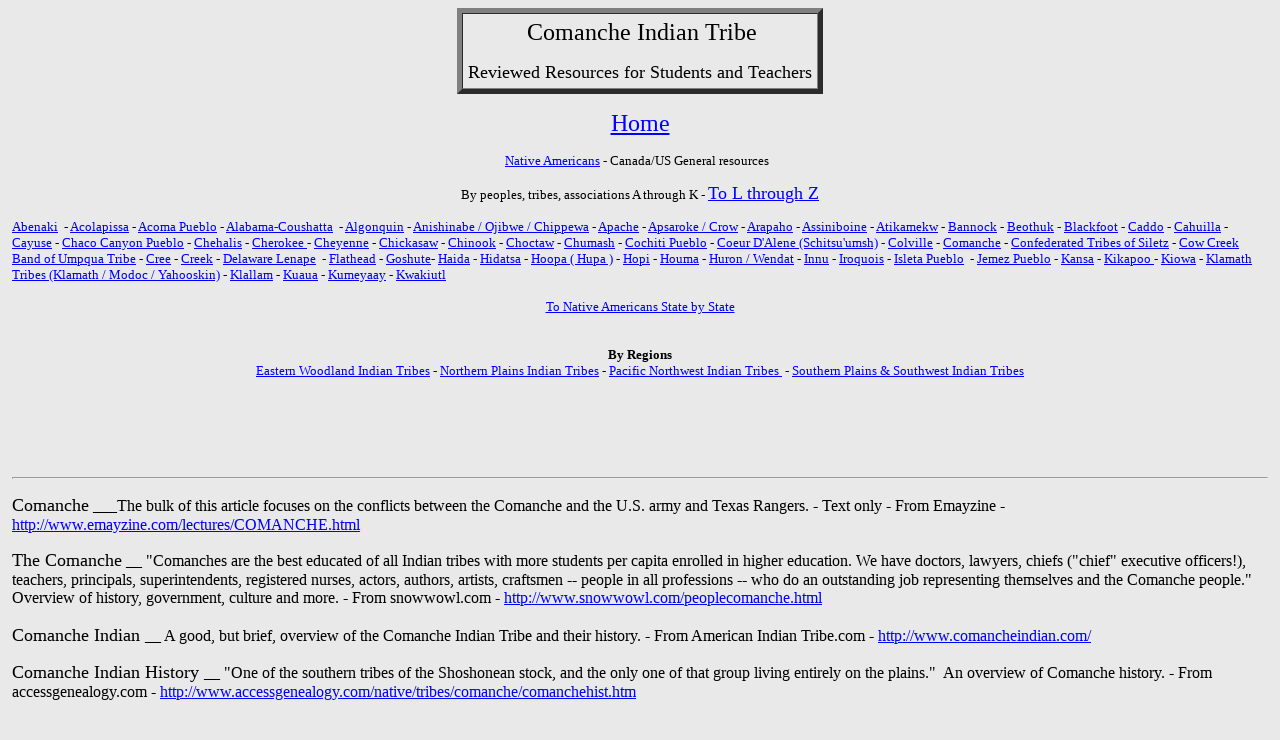

--- FILE ---
content_type: text/html
request_url: https://www.archaeolink.com/comanche_indians_social_studies.htm
body_size: 10454
content:
<html><head><meta http-equiv="Content-Type" content="text/html; charset=windows-1252"/>
<script>var __ezHttpConsent={setByCat:function(src,tagType,attributes,category,force,customSetScriptFn=null){var setScript=function(){if(force||window.ezTcfConsent[category]){if(typeof customSetScriptFn==='function'){customSetScriptFn();}else{var scriptElement=document.createElement(tagType);scriptElement.src=src;attributes.forEach(function(attr){for(var key in attr){if(attr.hasOwnProperty(key)){scriptElement.setAttribute(key,attr[key]);}}});var firstScript=document.getElementsByTagName(tagType)[0];firstScript.parentNode.insertBefore(scriptElement,firstScript);}}};if(force||(window.ezTcfConsent&&window.ezTcfConsent.loaded)){setScript();}else if(typeof getEzConsentData==="function"){getEzConsentData().then(function(ezTcfConsent){if(ezTcfConsent&&ezTcfConsent.loaded){setScript();}else{console.error("cannot get ez consent data");force=true;setScript();}});}else{force=true;setScript();console.error("getEzConsentData is not a function");}},};</script>
<script>var ezTcfConsent=window.ezTcfConsent?window.ezTcfConsent:{loaded:false,store_info:false,develop_and_improve_services:false,measure_ad_performance:false,measure_content_performance:false,select_basic_ads:false,create_ad_profile:false,select_personalized_ads:false,create_content_profile:false,select_personalized_content:false,understand_audiences:false,use_limited_data_to_select_content:false,};function getEzConsentData(){return new Promise(function(resolve){document.addEventListener("ezConsentEvent",function(event){var ezTcfConsent=event.detail.ezTcfConsent;resolve(ezTcfConsent);});});}</script>
<script>if(typeof _setEzCookies!=='function'){function _setEzCookies(ezConsentData){var cookies=window.ezCookieQueue;for(var i=0;i<cookies.length;i++){var cookie=cookies[i];if(ezConsentData&&ezConsentData.loaded&&ezConsentData[cookie.tcfCategory]){document.cookie=cookie.name+"="+cookie.value;}}}}
window.ezCookieQueue=window.ezCookieQueue||[];if(typeof addEzCookies!=='function'){function addEzCookies(arr){window.ezCookieQueue=[...window.ezCookieQueue,...arr];}}
addEzCookies([{name:"ezoab_405",value:"mod1-c; Path=/; Domain=archaeolink.com; Max-Age=7200",tcfCategory:"store_info",isEzoic:"true",},{name:"ezosuibasgeneris-1",value:"d75692e7-517d-46b3-712c-7637edd013c2; Path=/; Domain=archaeolink.com; Expires=Mon, 18 Jan 2027 14:55:38 UTC; Secure; SameSite=None",tcfCategory:"understand_audiences",isEzoic:"true",}]);if(window.ezTcfConsent&&window.ezTcfConsent.loaded){_setEzCookies(window.ezTcfConsent);}else if(typeof getEzConsentData==="function"){getEzConsentData().then(function(ezTcfConsent){if(ezTcfConsent&&ezTcfConsent.loaded){_setEzCookies(window.ezTcfConsent);}else{console.error("cannot get ez consent data");_setEzCookies(window.ezTcfConsent);}});}else{console.error("getEzConsentData is not a function");_setEzCookies(window.ezTcfConsent);}</script><script type="text/javascript" data-ezscrex='false' data-cfasync='false'>window._ezaq = Object.assign({"edge_cache_status":13,"edge_response_time":185,"url":"https://www.archaeolink.com/comanche_indians_social_studies.htm"}, typeof window._ezaq !== "undefined" ? window._ezaq : {});</script><script type="text/javascript" data-ezscrex='false' data-cfasync='false'>window._ezaq = Object.assign({"ab_test_id":"mod1-c"}, typeof window._ezaq !== "undefined" ? window._ezaq : {});window.__ez=window.__ez||{};window.__ez.tf={};</script><script type="text/javascript" data-ezscrex='false' data-cfasync='false'>window.ezDisableAds = true;</script>
<script data-ezscrex='false' data-cfasync='false' data-pagespeed-no-defer>var __ez=__ez||{};__ez.stms=Date.now();__ez.evt={};__ez.script={};__ez.ck=__ez.ck||{};__ez.template={};__ez.template.isOrig=true;__ez.queue=__ez.queue||function(){var e=0,i=0,t=[],n=!1,o=[],r=[],s=!0,a=function(e,i,n,o,r,s,a){var l=arguments.length>7&&void 0!==arguments[7]?arguments[7]:window,d=this;this.name=e,this.funcName=i,this.parameters=null===n?null:w(n)?n:[n],this.isBlock=o,this.blockedBy=r,this.deleteWhenComplete=s,this.isError=!1,this.isComplete=!1,this.isInitialized=!1,this.proceedIfError=a,this.fWindow=l,this.isTimeDelay=!1,this.process=function(){f("... func = "+e),d.isInitialized=!0,d.isComplete=!0,f("... func.apply: "+e);var i=d.funcName.split("."),n=null,o=this.fWindow||window;i.length>3||(n=3===i.length?o[i[0]][i[1]][i[2]]:2===i.length?o[i[0]][i[1]]:o[d.funcName]),null!=n&&n.apply(null,this.parameters),!0===d.deleteWhenComplete&&delete t[e],!0===d.isBlock&&(f("----- F'D: "+d.name),m())}},l=function(e,i,t,n,o,r,s){var a=arguments.length>7&&void 0!==arguments[7]?arguments[7]:window,l=this;this.name=e,this.path=i,this.async=o,this.defer=r,this.isBlock=t,this.blockedBy=n,this.isInitialized=!1,this.isError=!1,this.isComplete=!1,this.proceedIfError=s,this.fWindow=a,this.isTimeDelay=!1,this.isPath=function(e){return"/"===e[0]&&"/"!==e[1]},this.getSrc=function(e){return void 0!==window.__ezScriptHost&&this.isPath(e)&&"banger.js"!==this.name?window.__ezScriptHost+e:e},this.process=function(){l.isInitialized=!0,f("... file = "+e);var i=this.fWindow?this.fWindow.document:document,t=i.createElement("script");t.src=this.getSrc(this.path),!0===o?t.async=!0:!0===r&&(t.defer=!0),t.onerror=function(){var e={url:window.location.href,name:l.name,path:l.path,user_agent:window.navigator.userAgent};"undefined"!=typeof _ezaq&&(e.pageview_id=_ezaq.page_view_id);var i=encodeURIComponent(JSON.stringify(e)),t=new XMLHttpRequest;t.open("GET","//g.ezoic.net/ezqlog?d="+i,!0),t.send(),f("----- ERR'D: "+l.name),l.isError=!0,!0===l.isBlock&&m()},t.onreadystatechange=t.onload=function(){var e=t.readyState;f("----- F'D: "+l.name),e&&!/loaded|complete/.test(e)||(l.isComplete=!0,!0===l.isBlock&&m())},i.getElementsByTagName("head")[0].appendChild(t)}},d=function(e,i){this.name=e,this.path="",this.async=!1,this.defer=!1,this.isBlock=!1,this.blockedBy=[],this.isInitialized=!0,this.isError=!1,this.isComplete=i,this.proceedIfError=!1,this.isTimeDelay=!1,this.process=function(){}};function c(e,i,n,s,a,d,c,u,f){var m=new l(e,i,n,s,a,d,c,f);!0===u?o[e]=m:r[e]=m,t[e]=m,h(m)}function h(e){!0!==u(e)&&0!=s&&e.process()}function u(e){if(!0===e.isTimeDelay&&!1===n)return f(e.name+" blocked = TIME DELAY!"),!0;if(w(e.blockedBy))for(var i=0;i<e.blockedBy.length;i++){var o=e.blockedBy[i];if(!1===t.hasOwnProperty(o))return f(e.name+" blocked = "+o),!0;if(!0===e.proceedIfError&&!0===t[o].isError)return!1;if(!1===t[o].isComplete)return f(e.name+" blocked = "+o),!0}return!1}function f(e){var i=window.location.href,t=new RegExp("[?&]ezq=([^&#]*)","i").exec(i);"1"===(t?t[1]:null)&&console.debug(e)}function m(){++e>200||(f("let's go"),p(o),p(r))}function p(e){for(var i in e)if(!1!==e.hasOwnProperty(i)){var t=e[i];!0===t.isComplete||u(t)||!0===t.isInitialized||!0===t.isError?!0===t.isError?f(t.name+": error"):!0===t.isComplete?f(t.name+": complete already"):!0===t.isInitialized&&f(t.name+": initialized already"):t.process()}}function w(e){return"[object Array]"==Object.prototype.toString.call(e)}return window.addEventListener("load",(function(){setTimeout((function(){n=!0,f("TDELAY -----"),m()}),5e3)}),!1),{addFile:c,addFileOnce:function(e,i,n,o,r,s,a,l,d){t[e]||c(e,i,n,o,r,s,a,l,d)},addDelayFile:function(e,i){var n=new l(e,i,!1,[],!1,!1,!0);n.isTimeDelay=!0,f(e+" ...  FILE! TDELAY"),r[e]=n,t[e]=n,h(n)},addFunc:function(e,n,s,l,d,c,u,f,m,p){!0===c&&(e=e+"_"+i++);var w=new a(e,n,s,l,d,u,f,p);!0===m?o[e]=w:r[e]=w,t[e]=w,h(w)},addDelayFunc:function(e,i,n){var o=new a(e,i,n,!1,[],!0,!0);o.isTimeDelay=!0,f(e+" ...  FUNCTION! TDELAY"),r[e]=o,t[e]=o,h(o)},items:t,processAll:m,setallowLoad:function(e){s=e},markLoaded:function(e){if(e&&0!==e.length){if(e in t){var i=t[e];!0===i.isComplete?f(i.name+" "+e+": error loaded duplicate"):(i.isComplete=!0,i.isInitialized=!0)}else t[e]=new d(e,!0);f("markLoaded dummyfile: "+t[e].name)}},logWhatsBlocked:function(){for(var e in t)!1!==t.hasOwnProperty(e)&&u(t[e])}}}();__ez.evt.add=function(e,t,n){e.addEventListener?e.addEventListener(t,n,!1):e.attachEvent?e.attachEvent("on"+t,n):e["on"+t]=n()},__ez.evt.remove=function(e,t,n){e.removeEventListener?e.removeEventListener(t,n,!1):e.detachEvent?e.detachEvent("on"+t,n):delete e["on"+t]};__ez.script.add=function(e){var t=document.createElement("script");t.src=e,t.async=!0,t.type="text/javascript",document.getElementsByTagName("head")[0].appendChild(t)};__ez.dot=__ez.dot||{};__ez.queue.addFileOnce('/detroitchicago/boise.js', '/detroitchicago/boise.js?gcb=195-0&cb=5', true, [], true, false, true, false);__ez.queue.addFileOnce('/parsonsmaize/abilene.js', '/parsonsmaize/abilene.js?gcb=195-0&cb=e80eca0cdb', true, [], true, false, true, false);__ez.queue.addFileOnce('/parsonsmaize/mulvane.js', '/parsonsmaize/mulvane.js?gcb=195-0&cb=e75e48eec0', true, ['/parsonsmaize/abilene.js'], true, false, true, false);__ez.queue.addFileOnce('/detroitchicago/birmingham.js', '/detroitchicago/birmingham.js?gcb=195-0&cb=539c47377c', true, ['/parsonsmaize/abilene.js'], true, false, true, false);</script>
<script data-ezscrex="false" type="text/javascript" data-cfasync="false">window._ezaq = Object.assign({"ad_cache_level":0,"adpicker_placement_cnt":0,"ai_placeholder_cache_level":0,"ai_placeholder_placement_cnt":-1,"domain":"archaeolink.com","domain_id":405,"ezcache_level":2,"ezcache_skip_code":0,"has_bad_image":0,"has_bad_words":0,"is_sitespeed":0,"lt_cache_level":0,"response_size":22731,"response_size_orig":16879,"response_time_orig":168,"template_id":5,"url":"https://www.archaeolink.com/comanche_indians_social_studies.htm","word_count":0,"worst_bad_word_level":0}, typeof window._ezaq !== "undefined" ? window._ezaq : {});__ez.queue.markLoaded('ezaqBaseReady');</script>
<script type='text/javascript' data-ezscrex='false' data-cfasync='false'>
window.ezAnalyticsStatic = true;

function analyticsAddScript(script) {
	var ezDynamic = document.createElement('script');
	ezDynamic.type = 'text/javascript';
	ezDynamic.innerHTML = script;
	document.head.appendChild(ezDynamic);
}
function getCookiesWithPrefix() {
    var allCookies = document.cookie.split(';');
    var cookiesWithPrefix = {};

    for (var i = 0; i < allCookies.length; i++) {
        var cookie = allCookies[i].trim();

        for (var j = 0; j < arguments.length; j++) {
            var prefix = arguments[j];
            if (cookie.indexOf(prefix) === 0) {
                var cookieParts = cookie.split('=');
                var cookieName = cookieParts[0];
                var cookieValue = cookieParts.slice(1).join('=');
                cookiesWithPrefix[cookieName] = decodeURIComponent(cookieValue);
                break; // Once matched, no need to check other prefixes
            }
        }
    }

    return cookiesWithPrefix;
}
function productAnalytics() {
	var d = {"pr":[6],"omd5":"ab2ca7b052d0e18695b21fe0caf89016","nar":"risk score"};
	d.u = _ezaq.url;
	d.p = _ezaq.page_view_id;
	d.v = _ezaq.visit_uuid;
	d.ab = _ezaq.ab_test_id;
	d.e = JSON.stringify(_ezaq);
	d.ref = document.referrer;
	d.c = getCookiesWithPrefix('active_template', 'ez', 'lp_');
	if(typeof ez_utmParams !== 'undefined') {
		d.utm = ez_utmParams;
	}

	var dataText = JSON.stringify(d);
	var xhr = new XMLHttpRequest();
	xhr.open('POST','/ezais/analytics?cb=1', true);
	xhr.onload = function () {
		if (xhr.status!=200) {
            return;
		}

        if(document.readyState !== 'loading') {
            analyticsAddScript(xhr.response);
            return;
        }

        var eventFunc = function() {
            if(document.readyState === 'loading') {
                return;
            }
            document.removeEventListener('readystatechange', eventFunc, false);
            analyticsAddScript(xhr.response);
        };

        document.addEventListener('readystatechange', eventFunc, false);
	};
	xhr.setRequestHeader('Content-Type','text/plain');
	xhr.send(dataText);
}
__ez.queue.addFunc("productAnalytics", "productAnalytics", null, true, ['ezaqBaseReady'], false, false, false, true);
</script><base href="https://www.archaeolink.com/comanche_indians_social_studies.htm"/>
<meta http-equiv="Content-Language" content="en-us"/>

<meta name="GENERATOR" content="Microsoft FrontPage 6.0"/>
<meta name="ProgId" content="FrontPage.Editor.Document"/>
<title>comanche indians social studies</title>
<link rel='canonical' href='https://www.archaeolink.com/comanche_indians_social_studies.htm' />
<script type='text/javascript'>
var ezoTemplate = 'orig_site';
var ezouid = '1';
var ezoFormfactor = '1';
</script><script data-ezscrex="false" type='text/javascript'>
var soc_app_id = '0';
var did = 405;
var ezdomain = 'archaeolink.com';
var ezoicSearchable = 1;
</script></head>

<body bgcolor="#E9E9E9" text="#000000" vlink="#CA00CA" alink="#FF0000" link="#0000FF" leftmargin="12">

<div align="center">
  <center>
  <!-- Place this tag where you want the +1 button to render -->
<g:plusone annotation="inline"></g:plusone>

<!-- Place this render call where appropriate -->
<script type="text/javascript">
  (function() {
    var po = document.createElement('script'); po.type = 'text/javascript'; po.async = true;
    po.src = 'https://apis.google.com/js/plusone.js';
    var s = document.getElementsByTagName('script')[0]; s.parentNode.insertBefore(po, s);
  })();
</script><table border="5" cellpadding="5" cellspacing="0">
    <tbody><tr>
      <td>
		<p align="center">&nbsp;<font size="5"><a name="Comanche">Comanche</a> Indian Tribe</font></p>
		<p align="center"><font size="4">Reviewed Resources for Students and 
		Teachers</font></p></td>
    </tr>
  </tbody></table>
  </center>
</div>
<p align="center"><font size="5" color="#FFFFFF">
<a href="index.htm">Home</a></font></p>
<p style="line-height: 100%; margin-top: 0; margin-bottom: 0" align="center">
<font size="2"><a href="native_americans__first_nations.htm">Native
Americans</a>  - Canada/US General resources&nbsp;&nbsp;</font></p><p style="line-height: 100%; margin-top: 0; margin-bottom: 0" align="center">
&nbsp;</p><p style="line-height: 100%; margin-top: 0; margin-bottom: 0" align="center"><font size="2">By peoples, <a name="tribes,"> tribes,</a> 
associations A through K - </font>
<a href="laguna_pueblo_indian_social_stud.htm"><font size="4">To L through Z</font></a></p><p align="left">
<font size="2"><a href="abenaki_indians_social_studies1.htm">Abenaki</a> &nbsp;-
<a href="acolapissa_indians_social_studie.htm">Acolapissa</a> - 
<a href="acoma_pueblo_social_studies.htm">Acoma Pueblo</a> - <a href="alabama.htm">Alabama-Coushatta</a> &nbsp;- 
<a href="algonquin_indians_social_studies.htm">Algonquin</a> -
<a href="anishinabe__ojibwe__chippewa_i.htm">Anishinabe / Ojibwe / 
Chippewa</a> - <a href="apache_indians_social_studies.htm">Apache</a> -
<a href="apsaroke.htm">Apsaroke / Crow</a> - 
<a href="arapaho_indians_social_studies.htm">Arapaho</a> - <a href="assiniboine_indians_social_studi.htm">Assiniboine</a> - 
<a href="atikamekw_indians_social_studies.htm">Atikamekw</a> - 
<a href="bannock_indians_social_studies.htm">Bannock</a> -
<a href="beothuk_indians_social_studies.htm">Beothuk</a> - 
<a href="blackfoot_indians_social_studies.htm">Blackfoot</a> - 
<a href="caddo_indians_social_studies.htm">Caddo</a> - 
<a href="cahuilla_indians_social_studies.htm">Cahuilla</a> 
- <a href="cayuse_indians_social_studies.htm">Cayuse</a> - 
<a href="chaco_canyon_pueblo_social_studi.htm">Chaco Canyon Pueblo</a> - 
<a href="chehalis_indian_social_studies.htm">Chehalis</a> - 
<a href="cherokee_indians_social_studies.htm">Cherokee </a>- <a href="cheyenne_indians_social_studies.htm">Cheyenne</a> - 
<a href="chickasaw_indians_social_studies.htm">Chickasaw</a> - 
<a href="chinook_indians_social_studies.htm">Chinook</a> - 
<a href="choctaw_indians_social_studies.htm">Choctaw</a> - <a href="chumash_indian_social_studies.htm">Chumash</a> - 
<a href="cochiti_pueblo_social_studies.htm">Cochiti Pueblo</a> - 
<a href="coeur_dalene_indians_schitsu.htm">Coeur D&#39;Alene (Schitsu&#39;umsh)</a> 
- <a href="colville_indians_social_studies.htm">Colville</a> -
<a href="comanche_indians_social_studies.htm">Comanche</a> - 
<a href="confederated_tribe_of_siletz_ind.htm">Confederated Tribes of Siletz</a> - <a href="cow_creek_band_of_umpqua_tribe_o.htm">Cow Creek Band of Umpqua Tribe</a> - 
<a href="cree_indians_social_studies.htm">Cree</a> - 
<a href="creek_indians_social_studies.htm">Creek</a> - <a href="delaware_lenape_indian_social_st.htm">Delaware Lenape</a> &nbsp;- 
<a href="flathead_indians_social_studies.htm">Flathead</a> - 
<a href="goshute_indians_social_studies.htm">Goshute</a>- <a href="haida_indian_social_studies.htm">Haida</a> - 
<a href="hidatsa_indian_social_studies.htm">Hidatsa</a> - 
<a href="hoopa__hupa.htm">Hoopa ( Hupa )</a> - 
<a href="hopi_indian_social_studies.htm">Hopi</a> - <a href="houma_indian_social_studies.htm">Houma</a> - 
<a href="huron.htm">Huron / Wendat</a> - 
<a href="innu_indian_social_studies.htm">Innu</a> - 
<a href="iroquois_indian_social_studies.htm">Iroquois</a> - <a href="isleta_pueblo_indian_social_stud.htm">Isleta Pueblo</a> &nbsp;- 
<a href="jemez_pueblo_indian_social_studi.htm">Jemez Pueblo</a> - 
<a href="kansa_indian_social_studies.htm">Kansa</a> -
<a href="kikapoo_indian_social_studies.htm">Kikapoo </a>- 
<a href="kiowa_indian_social_studies.htm">Kiowa</a> - 
<a href="klamath_tribes__klamath__modoc.htm">Klamath Tribes (Klamath / Modoc / Yahooskin)</a> -
<a href="klallam_indian_social_studies.htm">Klallam</a> -
<a href="kuaua_indian_social_studies.htm">Kuaua</a> - 
<a href="kumeyaay_indian_social_studies.htm">Kumeyaay</a> - 
<a href="kwakiutl_indian_social_studies.htm">Kwakiutl</a></font></p>
 
  <center>
 
<p style="line-height: 100%; margin-top: 0; margin-bottom: 0"><font size="2">
<a href="alabama_indians_indian_tribes.htm">To Native Americans State by State</a></font></p></center>
<p style="line-height: 100%; margin-top: 0; margin-bottom: 0">&nbsp;</p><center>
 
<p style="line-height: 100%; margin-top: 0; margin-bottom: 0">&nbsp;
</p></center>
<p style="line-height: 100%; margin-top: 0; margin-bottom: 0" align="center"><b><font size="2">By Regions</font>
</b>
</p><p style="line-height: 100%; margin-top: 0; margin-bottom: 0" align="center"><font size="2"><a href="eastern_woodlands_indians_social.htm">Eastern
Woodland Indian Tribes</a> - <a href="northern_plains_indian_tribes_na.htm">Northern
Plains Indian Tribes</a> - <a href="indian_tribes_of_the_pacific_nor.htm">Pacific
Northwest Indian Tribes </a>&nbsp;- 
<a href="southern_plains_indian_tribes_so.htm">Southern
Plains &amp; Southwest Indian Tribes </a></font>
  </p><div align="center">
  <center>
  <table border="0" cellpadding="0" cellspacing="0">
    <tbody><tr>
      <td><div id="div-gpt-ad-archaeolink_com-leader-1-0" style="width:728px; height:90px;">
<script type="text/javascript">
eval(ez_write_tag([[728,90],'archaeolink_com-leader-1']));
</script>
</div>
</td>
    </tr>
  </tbody></table>
  </center>
</div>
<hr/>
<div align="center">
  <p align="left"> <font size="4">
	Comanche</font> ___The bulk of this article focuses on the conflicts between the 
Comanche and the U.S. army and 
	Texas Rangers. - Text only - From Emayzine -&nbsp;<br/>
<a href="http://www.emayzine.com/lectures/COMANCHE.html">
http://www.emayzine.com/lectures/COMANCHE.html</a></p>
	<p align="left"> <font size="4">
	The Comanche</font> 
	__ &quot;Comanches are the best educated of all Indian tribes with more students 
	per capita enrolled in higher education. We have doctors, lawyers, chiefs 
	(&quot;chief&quot; executive officers!), teachers, principals, superintendents, 
	registered nurses, actors, authors, artists, craftsmen -- people in all 
	professions -- who do an outstanding job representing themselves and the 
	Comanche people.&quot;&nbsp; Overview of history, government, culture and more. - 
	From snowwowl.com - <a href="http://www.snowwowl.com/peoplecomanche.html">
	http://www.snowwowl.com/peoplecomanche.html</a>&nbsp; &nbsp; <br/>
<br/>
<font size="4">Comanche Indian </font>__ A good, but brief, overview of the Comanche Indian Tribe and 
their history. - From American Indian Tribe.com -
<a href="http://www.comancheindian.com/">http://www.comancheindian.com/</a></p>
	<p align="left"> <font size="4">
	Comanche Indian History </font>__ &quot;One of the southern tribes of the 
	Shoshonean stock, and the only one of that group living entirely on the 
	plains.&quot;&nbsp; An overview of Comanche history. - From accessgenealogy.com -
	<a href="http://www.accessgenealogy.com/native/tribes/comanche/comanchehist.htm">
	http://www.accessgenealogy.com/native/tribes/comanche/comanchehist.htm</a> &nbsp;
<br/>
&nbsp;<br/>
<font size="4">Comanche Indians </font>___An overview of this large Native group, plus a brief 
biography of war chief, Quanah Parker. - Illustrated - From Ellie Crystal -
<a href="http://www.crystalinks.com/comanche.html">
http://www.crystalinks.com/comanche.html</a>&nbsp; <br/>
<br/>
<font size="4">The Comanche Indians and Texas</font> ___Following some brief background, you&#39;ll get 
the story of what came to be known as the &quot;Council House Fight&quot; and its 
aftermath. - Text only - From The Heart of San Antonio website -
<a href="http://hotx.com/alamo/comanche.html">
http://hotx.com/alamo/comanche.html</a>&nbsp; <br/>
<br/>
<font size="4">The Comanche Indians, Texas Indians</font> __ &quot;The Comanches are one of the most 
historically important Indian cultures from Texas. The Comanches were much more 
than just warriors. According to the old Spanish records and other sources they 
were also very good traders. The Spanish used to hold trade fairs in the city of 
Taos and in Santa Fe in what is now New Mexico. Records from trade fairs in old 
Taos and Santa Fe ... describe the Comanches at the trade fairs. They were well 
dressed. The Comanche leaders often wore fine European clothes, with many silver 
conchos and fine leather boots. - illustrated - By R E Moore -
<a href="http://www.texasindians.com/comanche.htm">
http://www.texasindians.com/comanche.htm</a>&nbsp; </p>
	<p align="left"> </p><div id="div-gpt-ad-archaeolink_com-leader-2-0" style="width:728px; height:90px;">
<script type="text/javascript">
eval(ez_write_tag([[728,90],'archaeolink_com-leader-2']));
</script>
</div>
<br/>
<br/>
<font size="4">The Commanche Indians</font> __ &quot;The known history of the Comanche Indians dates back 
to the early 1500’s. The Comanche were originally part of the Eastern 
	Shoshoni 
who lived near the upper reaches of the Platte River in eastern 
	Wyoming. With 
the coming of the Spaniards to the new world the Comanche obtained horses and 
broke away from the Shoshoni moving south. Other groups followed until about 
1830.&quot; - By Barbara B Wood -
<a href="http://or.essortment.com/commancheindian_rmlu.htm">
http://or.essortment.com/commancheindian_rmlu.htm</a><p></p>
	<p align="left"> <font size="4">
	Comanche Language 
	(Numinu)</font> __ A brief introduction and several resources about the 
	Comanche language. - From native-languages.org -
	<a href="http://www.native-languages.org/comanche.htm">
	http://www.native-languages.org/comanche.htm</a> &nbsp; <br/>
<br/>
<font size="4">Comanche Literature</font> ___Of the four pages linked to from this site, only the 
Comanche creation story and the buffalo tale are operative. - Text only - &nbsp;From 
Glenn Welker - <a href="http://www.indians.org/welker/comanche.htm">
http://www.indians.org/welker/comanche.htm</a>&nbsp; <br/>
<br/>
<font size="4">Comanche - Part One</font> ___This page provides information about Comanche location, 
population and sub-nations, as well as a lengthy culture section. Use the links 
at the bottom of pages one and two to access a comprehensive history up to 1901. 
- Text only - From Lee Sultzman -
<a href="http://www.tolatsga.org/ComancheOne.html">
http://www.tolatsga.org/ComancheOne.html</a>&nbsp; <br/>
<br/>
<font size="4">Comancheria</font> ___A map showing the lands of major Comanche bands leads of this 
page which provides information about Comanche superb horsemanship. - 
Illustrated - From Comanche Lodge -
<a href="http://www.comanchelodge.com/comancheria.html">
http://www.comanchelodge.com/comancheria.html</a>&nbsp;</p>
	<p align="left"> <!-- adtag72815 -->
&nbsp;<br/>
<br/>
<font size="4">
	Cynthia Ann Parker - Comanche (Adopted)</font> ___This is a biography of Cynthia Ann 
Parker, mother of the great Comanche chief, Quanah Parker. Her life was a sad 
one, to be sure. - Text only - From Julia White -
<a href="http://www.powersource.com/gallery/womansp/cynthia.html">
http://www.powersource.com/gallery/womansp/cynthia.html</a>&nbsp; <br/>
&nbsp;<br/>
<font size="4">Domestic Architecture at the Comanche Village of Medicine Creek</font> ___&quot;Photographs 
of the late pre-reservation period in Comanche history are used to give 
historians an idea of the layout and domestic architecture of the standard 
Comanche village. See some great photos with analytical text, plus one photo 
newly discovered and on public display for the first time.&quot; - Illustrated - From 
Thomas W. Kavanagh, Curator of Collections, Mathers Museum, Indiana University -
<a href="http://php.indiana.edu/~tkavanag/asoule.html">
http://php.indiana.edu/~tkavanag/asoule.html</a></p>
	<p align="left"> <font size="4">
	Facts for Kids: Comanche 
	Indians (Comanches)</font> __ &quot;Native American Facts For Kids was 
	written for young people learning about the Comanche Indian tribe for school 
	or home-schooling reports.&quot; - From bigorrin.org -
	<a href="http://www.bigorrin.org/comanche_kids.htm">
	http://www.bigorrin.org/comanche_kids.htm</a>&nbsp; &nbsp; <br/>
&nbsp;<br/>
	<font size="4">The Great Chiefs of the Comanche Nation</font> ___&quot;This is a listing of the Great 
Comanche Chiefs (Paraiboo). This is by no means a complete list and is a work in 
progress, The first that the Comanche is mentioned in written documents were by 
the Spanish in the early 1700&#39;s. Some of the names listed are in the Spanish 
tongue, and in the Comanche with the English translation. The spelling of the 
names are the ones listed in literature and treaties. The dates listed are the 
years that these names were noted, many of these Paraiboo led the people of the 
different bands for many years.&quot; - Illustrated - From Comanche Lodge -
<a href="http://www.comanchelodge.com/paraiboo.html">
http://www.comanchelodge.com/paraiboo.html</a></p>
	<p align="left"> <font size="4">The 
	Official Site of the Comanche Nation ~ Lawton, Oklahoma</font> __ 
	Comanche Nation news, events, government and much more. - illustrated - From 
	comanchenation.com - <a href="http://www.comanchenation.com/">
	http://www.comanchenation.com/</a> </p>
	<p align="left"> <!-- adtag72815 -->
<br/>
<br/>
<font size="4">Quanah Parker...</font>___This biography is interwoven with Comanche history during 
Quanah&#39;s life. He is known as &quot;The Last Chief of the Comanche.&quot; - Illustrated - 
From Comanche Lodge - <a href="http://www.comanchelodge.com/quanahpg.html">
http://www.comanchelodge.com/quanahpg.html</a>&nbsp; <br/>
<br/>
<font size="4">Virtual Museum </font>___Here you can view photos of six items, including war bonnets 
and a doeskin dress. - Illustrated - From Comanche Lodge -
<a href="http://www.comanchelodge.com/museum.html">
http://www.comanchelodge.com/museum.html</a>&nbsp; <br/>
<br/>
<font size="4">Who are the Comanche?</font> __ You will find a brief article about the Comanche 
Indians. - From quezi.com - <a href="http://quezi.com/2652">
http://quezi.com/2652</a> </p>
	<p align="left">&nbsp;</p><div id="div-gpt-ad-archaeolink_com-leader-3-0" style="width:728px; height:90px;">
<script type="text/javascript">
eval(ez_write_tag([[728,90],'archaeolink_com-leader-3']));
</script>
</div>
<p></p>
	<center>
  <table border="0" cellpadding="0" cellspacing="0" width="40%">
    <tbody><tr>
       </tr></tbody></table><table border="1">
		<tbody><tr>
			<td>&nbsp;<style type="text/css">
@import url(http://www.google.com/cse/api/branding.css);
</style>
<div class="cse-branding-bottom" style="background-color:#FFFFFF;color:#000000">
  <div class="cse-branding-form">
    <form action="https://www.google.com/cse" id="cse-search-box">
      <div>
        <input type="hidden" name="cx" value="partner-pub-7413016666859152:mzo00og64ro"/>
        <input type="hidden" name="ie" value="ISO-8859-1"/>
        <input type="text" name="q" size="64"/>
        <input type="submit" name="sa" value="Search"/>
      </div>
    </form>
  </div>
  <div class="cse-branding-logo">
    <img src="//www.google.com/images/poweredby_transparent/poweredby_FFFFFF.gif" alt="Google"/>
  </div>
  <div class="cse-branding-text">
    Custom Search
  </div>
</div>
</td>
		</tr>
	</tbody></table> 

    
  
  </center>
</div>

<p align="center"><a href="#Comanche">Top of Page</a></p>

<p align="center"><font size="2">

<font color="#FFFFFF">
<a href="archaeolinkcom_awards.htm">Privacy Policy</a></font><font color="#000000"> for archaeolink.com</font></font></p>


<script data-cfasync="false">function _emitEzConsentEvent(){var customEvent=new CustomEvent("ezConsentEvent",{detail:{ezTcfConsent:window.ezTcfConsent},bubbles:true,cancelable:true,});document.dispatchEvent(customEvent);}
(function(window,document){function _setAllEzConsentTrue(){window.ezTcfConsent.loaded=true;window.ezTcfConsent.store_info=true;window.ezTcfConsent.develop_and_improve_services=true;window.ezTcfConsent.measure_ad_performance=true;window.ezTcfConsent.measure_content_performance=true;window.ezTcfConsent.select_basic_ads=true;window.ezTcfConsent.create_ad_profile=true;window.ezTcfConsent.select_personalized_ads=true;window.ezTcfConsent.create_content_profile=true;window.ezTcfConsent.select_personalized_content=true;window.ezTcfConsent.understand_audiences=true;window.ezTcfConsent.use_limited_data_to_select_content=true;window.ezTcfConsent.select_personalized_content=true;}
function _clearEzConsentCookie(){document.cookie="ezCMPCookieConsent=tcf2;Domain=.archaeolink.com;Path=/;expires=Thu, 01 Jan 1970 00:00:00 GMT";}
_clearEzConsentCookie();if(typeof window.__tcfapi!=="undefined"){window.ezgconsent=false;var amazonHasRun=false;function _ezAllowed(tcdata,purpose){return(tcdata.purpose.consents[purpose]||tcdata.purpose.legitimateInterests[purpose]);}
function _handleConsentDecision(tcdata){window.ezTcfConsent.loaded=true;if(!tcdata.vendor.consents["347"]&&!tcdata.vendor.legitimateInterests["347"]){window._emitEzConsentEvent();return;}
window.ezTcfConsent.store_info=_ezAllowed(tcdata,"1");window.ezTcfConsent.develop_and_improve_services=_ezAllowed(tcdata,"10");window.ezTcfConsent.measure_content_performance=_ezAllowed(tcdata,"8");window.ezTcfConsent.select_basic_ads=_ezAllowed(tcdata,"2");window.ezTcfConsent.create_ad_profile=_ezAllowed(tcdata,"3");window.ezTcfConsent.select_personalized_ads=_ezAllowed(tcdata,"4");window.ezTcfConsent.create_content_profile=_ezAllowed(tcdata,"5");window.ezTcfConsent.measure_ad_performance=_ezAllowed(tcdata,"7");window.ezTcfConsent.use_limited_data_to_select_content=_ezAllowed(tcdata,"11");window.ezTcfConsent.select_personalized_content=_ezAllowed(tcdata,"6");window.ezTcfConsent.understand_audiences=_ezAllowed(tcdata,"9");window._emitEzConsentEvent();}
function _handleGoogleConsentV2(tcdata){if(!tcdata||!tcdata.purpose||!tcdata.purpose.consents){return;}
var googConsentV2={};if(tcdata.purpose.consents[1]){googConsentV2.ad_storage='granted';googConsentV2.analytics_storage='granted';}
if(tcdata.purpose.consents[3]&&tcdata.purpose.consents[4]){googConsentV2.ad_personalization='granted';}
if(tcdata.purpose.consents[1]&&tcdata.purpose.consents[7]){googConsentV2.ad_user_data='granted';}
if(googConsentV2.analytics_storage=='denied'){gtag('set','url_passthrough',true);}
gtag('consent','update',googConsentV2);}
__tcfapi("addEventListener",2,function(tcdata,success){if(!success||!tcdata){window._emitEzConsentEvent();return;}
if(!tcdata.gdprApplies){_setAllEzConsentTrue();window._emitEzConsentEvent();return;}
if(tcdata.eventStatus==="useractioncomplete"||tcdata.eventStatus==="tcloaded"){if(typeof gtag!='undefined'){_handleGoogleConsentV2(tcdata);}
_handleConsentDecision(tcdata);if(tcdata.purpose.consents["1"]===true&&tcdata.vendor.consents["755"]!==false){window.ezgconsent=true;(adsbygoogle=window.adsbygoogle||[]).pauseAdRequests=0;}
if(window.__ezconsent){__ezconsent.setEzoicConsentSettings(ezConsentCategories);}
__tcfapi("removeEventListener",2,function(success){return null;},tcdata.listenerId);if(!(tcdata.purpose.consents["1"]===true&&_ezAllowed(tcdata,"2")&&_ezAllowed(tcdata,"3")&&_ezAllowed(tcdata,"4"))){if(typeof __ez=="object"&&typeof __ez.bit=="object"&&typeof window["_ezaq"]=="object"&&typeof window["_ezaq"]["page_view_id"]=="string"){__ez.bit.Add(window["_ezaq"]["page_view_id"],[new __ezDotData("non_personalized_ads",true),]);}}}});}else{_setAllEzConsentTrue();window._emitEzConsentEvent();}})(window,document);</script><script defer src="https://static.cloudflareinsights.com/beacon.min.js/vcd15cbe7772f49c399c6a5babf22c1241717689176015" integrity="sha512-ZpsOmlRQV6y907TI0dKBHq9Md29nnaEIPlkf84rnaERnq6zvWvPUqr2ft8M1aS28oN72PdrCzSjY4U6VaAw1EQ==" data-cf-beacon='{"version":"2024.11.0","token":"50e4277999ae491bb85dcce61df659e8","r":1,"server_timing":{"name":{"cfCacheStatus":true,"cfEdge":true,"cfExtPri":true,"cfL4":true,"cfOrigin":true,"cfSpeedBrain":true},"location_startswith":null}}' crossorigin="anonymous"></script>
</body></html>

--- FILE ---
content_type: text/html; charset=utf-8
request_url: https://accounts.google.com/o/oauth2/postmessageRelay?parent=https%3A%2F%2Fwww.archaeolink.com&jsh=m%3B%2F_%2Fscs%2Fabc-static%2F_%2Fjs%2Fk%3Dgapi.lb.en.OE6tiwO4KJo.O%2Fd%3D1%2Frs%3DAHpOoo_Itz6IAL6GO-n8kgAepm47TBsg1Q%2Fm%3D__features__
body_size: 163
content:
<!DOCTYPE html><html><head><title></title><meta http-equiv="content-type" content="text/html; charset=utf-8"><meta http-equiv="X-UA-Compatible" content="IE=edge"><meta name="viewport" content="width=device-width, initial-scale=1, minimum-scale=1, maximum-scale=1, user-scalable=0"><script src='https://ssl.gstatic.com/accounts/o/2580342461-postmessagerelay.js' nonce="5JUrywevZPSknPV5jY8bBQ"></script></head><body><script type="text/javascript" src="https://apis.google.com/js/rpc:shindig_random.js?onload=init" nonce="5JUrywevZPSknPV5jY8bBQ"></script></body></html>